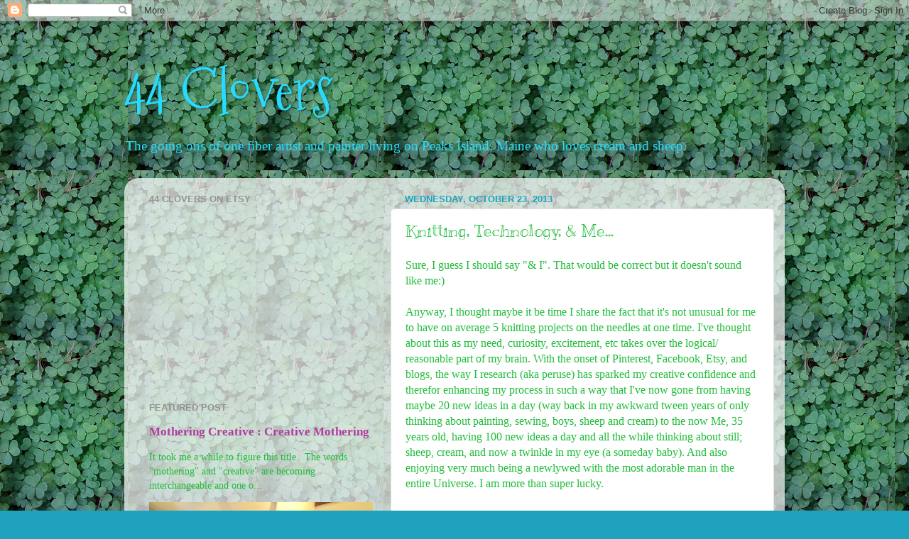

--- FILE ---
content_type: text/html; charset=UTF-8
request_url: https://44clovers.blogspot.com/2013/10/knitting-technology-me.html
body_size: 17569
content:
<!DOCTYPE html>
<html class='v2' dir='ltr' lang='en'>
<head>
<link href='https://www.blogger.com/static/v1/widgets/335934321-css_bundle_v2.css' rel='stylesheet' type='text/css'/>
<meta content='width=1100' name='viewport'/>
<meta content='text/html; charset=UTF-8' http-equiv='Content-Type'/>
<meta content='blogger' name='generator'/>
<link href='https://44clovers.blogspot.com/favicon.ico' rel='icon' type='image/x-icon'/>
<link href='http://44clovers.blogspot.com/2013/10/knitting-technology-me.html' rel='canonical'/>
<link rel="alternate" type="application/atom+xml" title="44 Clovers - Atom" href="https://44clovers.blogspot.com/feeds/posts/default" />
<link rel="alternate" type="application/rss+xml" title="44 Clovers - RSS" href="https://44clovers.blogspot.com/feeds/posts/default?alt=rss" />
<link rel="service.post" type="application/atom+xml" title="44 Clovers - Atom" href="https://www.blogger.com/feeds/1142907709154772138/posts/default" />

<link rel="alternate" type="application/atom+xml" title="44 Clovers - Atom" href="https://44clovers.blogspot.com/feeds/6411643751272985076/comments/default" />
<!--Can't find substitution for tag [blog.ieCssRetrofitLinks]-->
<link href='https://blogger.googleusercontent.com/img/b/R29vZ2xl/AVvXsEg45TMDEi3wT1LgBbzqurflWg4B6f5Qnku-f9YergIZLF1_my3kx0oz92adz60QR5h4tDq8xjtRbmxHZZpNMf1JXGiT6dPGbUKjecMB6DS7tCS77h6wzwajtvhoHCp4-3A955Ndch34Bg4/s320/blogger-image--1160433670.jpg' rel='image_src'/>
<meta content='http://44clovers.blogspot.com/2013/10/knitting-technology-me.html' property='og:url'/>
<meta content='Knitting, Technology, &amp;amp; Me...' property='og:title'/>
<meta content='Sure, I guess I should say &quot;&amp; I&quot;. That would be correct but it doesn&#39;t sound like me:)     Anyway, I thought maybe it be time I share the fa...' property='og:description'/>
<meta content='https://blogger.googleusercontent.com/img/b/R29vZ2xl/AVvXsEg45TMDEi3wT1LgBbzqurflWg4B6f5Qnku-f9YergIZLF1_my3kx0oz92adz60QR5h4tDq8xjtRbmxHZZpNMf1JXGiT6dPGbUKjecMB6DS7tCS77h6wzwajtvhoHCp4-3A955Ndch34Bg4/w1200-h630-p-k-no-nu/blogger-image--1160433670.jpg' property='og:image'/>
<title>44 Clovers: Knitting, Technology, &amp; Me...</title>
<style type='text/css'>@font-face{font-family:'Kranky';font-style:normal;font-weight:400;font-display:swap;src:url(//fonts.gstatic.com/s/kranky/v29/hESw6XVgJzlPsFn8oR2FRIzX_g.woff2)format('woff2');unicode-range:U+0000-00FF,U+0131,U+0152-0153,U+02BB-02BC,U+02C6,U+02DA,U+02DC,U+0304,U+0308,U+0329,U+2000-206F,U+20AC,U+2122,U+2191,U+2193,U+2212,U+2215,U+FEFF,U+FFFD;}@font-face{font-family:'Mountains of Christmas';font-style:normal;font-weight:400;font-display:swap;src:url(//fonts.gstatic.com/s/mountainsofchristmas/v24/3y9w6a4zcCnn5X0FDyrKi2ZRUBIy8uxoUo7eDNGsMdFqNpY.woff2)format('woff2');unicode-range:U+0000-00FF,U+0131,U+0152-0153,U+02BB-02BC,U+02C6,U+02DA,U+02DC,U+0304,U+0308,U+0329,U+2000-206F,U+20AC,U+2122,U+2191,U+2193,U+2212,U+2215,U+FEFF,U+FFFD;}</style>
<style id='page-skin-1' type='text/css'><!--
/*-----------------------------------------------
Blogger Template Style
Name:     Picture Window
Designer: Blogger
URL:      www.blogger.com
----------------------------------------------- */
/* Content
----------------------------------------------- */
body {
font: normal normal 16px Georgia, Utopia, 'Palatino Linotype', Palatino, serif;
color: #1fbd3a;
background: #1fa2bd url(//2.bp.blogspot.com/-fhx9Inau3Ok/TtLEXbccE0I/AAAAAAAAAG8/FxHAJmkSsZQ/s0/clovers.jpg) repeat scroll top left;
}
html body .region-inner {
min-width: 0;
max-width: 100%;
width: auto;
}
.content-outer {
font-size: 90%;
}
a:link {
text-decoration:none;
color: #b23b9e;
}
a:visited {
text-decoration:none;
color: #d072c0;
}
a:hover {
text-decoration:underline;
color: #ff43ef;
}
.content-outer {
background: transparent none repeat scroll top left;
-moz-border-radius: 0;
-webkit-border-radius: 0;
-goog-ms-border-radius: 0;
border-radius: 0;
-moz-box-shadow: 0 0 0 rgba(0, 0, 0, .15);
-webkit-box-shadow: 0 0 0 rgba(0, 0, 0, .15);
-goog-ms-box-shadow: 0 0 0 rgba(0, 0, 0, .15);
box-shadow: 0 0 0 rgba(0, 0, 0, .15);
margin: 20px auto;
}
.content-inner {
padding: 0;
}
/* Header
----------------------------------------------- */
.header-outer {
background: transparent none repeat-x scroll top left;
_background-image: none;
color: #29daff;
-moz-border-radius: 0;
-webkit-border-radius: 0;
-goog-ms-border-radius: 0;
border-radius: 0;
}
.Header img, .Header #header-inner {
-moz-border-radius: 0;
-webkit-border-radius: 0;
-goog-ms-border-radius: 0;
border-radius: 0;
}
.header-inner .Header .titlewrapper,
.header-inner .Header .descriptionwrapper {
padding-left: 0;
padding-right: 0;
}
.Header h1 {
font: normal normal 80px Mountains of Christmas;
text-shadow: 1px 1px 3px rgba(0, 0, 0, 0.3);
}
.Header h1 a {
color: #29daff;
}
.Header .description {
font-size: 130%;
}
/* Tabs
----------------------------------------------- */
.tabs-inner {
margin: .5em 20px 0;
padding: 0;
}
.tabs-inner .section {
margin: 0;
}
.tabs-inner .widget ul {
padding: 0;
background: transparent none repeat scroll bottom;
-moz-border-radius: 0;
-webkit-border-radius: 0;
-goog-ms-border-radius: 0;
border-radius: 0;
}
.tabs-inner .widget li {
border: none;
}
.tabs-inner .widget li a {
display: inline-block;
padding: .5em 1em;
margin-right: .25em;
color: #ffffff;
font: normal normal 15px Impact, sans-serif;
-moz-border-radius: 10px 10px 0 0;
-webkit-border-top-left-radius: 10px;
-webkit-border-top-right-radius: 10px;
-goog-ms-border-radius: 10px 10px 0 0;
border-radius: 10px 10px 0 0;
background: transparent url(https://resources.blogblog.com/blogblog/data/1kt/transparent/black50.png) repeat scroll top left;
border-right: 1px solid transparent;
}
.tabs-inner .widget li:first-child a {
padding-left: 1.25em;
-moz-border-radius-topleft: 10px;
-moz-border-radius-bottomleft: 0;
-webkit-border-top-left-radius: 10px;
-webkit-border-bottom-left-radius: 0;
-goog-ms-border-top-left-radius: 10px;
-goog-ms-border-bottom-left-radius: 0;
border-top-left-radius: 10px;
border-bottom-left-radius: 0;
}
.tabs-inner .widget li.selected a,
.tabs-inner .widget li a:hover {
position: relative;
z-index: 1;
background: transparent url(https://resources.blogblog.com/blogblog/data/1kt/transparent/white80.png) repeat scroll bottom;
color: #336699;
-moz-box-shadow: 0 0 3px rgba(0, 0, 0, .15);
-webkit-box-shadow: 0 0 3px rgba(0, 0, 0, .15);
-goog-ms-box-shadow: 0 0 3px rgba(0, 0, 0, .15);
box-shadow: 0 0 3px rgba(0, 0, 0, .15);
}
/* Headings
----------------------------------------------- */
h2 {
font: bold normal 13px Arial, Tahoma, Helvetica, FreeSans, sans-serif;
text-transform: uppercase;
color: #929292;
margin: .5em 0;
}
/* Main
----------------------------------------------- */
.main-outer {
background: transparent url(https://resources.blogblog.com/blogblog/data/1kt/transparent/white80.png) repeat scroll top left;
-moz-border-radius: 20px 20px 0 0;
-webkit-border-top-left-radius: 20px;
-webkit-border-top-right-radius: 20px;
-webkit-border-bottom-left-radius: 0;
-webkit-border-bottom-right-radius: 0;
-goog-ms-border-radius: 20px 20px 0 0;
border-radius: 20px 20px 0 0;
-moz-box-shadow: 0 1px 3px rgba(0, 0, 0, .15);
-webkit-box-shadow: 0 1px 3px rgba(0, 0, 0, .15);
-goog-ms-box-shadow: 0 1px 3px rgba(0, 0, 0, .15);
box-shadow: 0 1px 3px rgba(0, 0, 0, .15);
}
.main-inner {
padding: 15px 20px 20px;
}
.main-inner .column-center-inner {
padding: 0 0;
}
.main-inner .column-left-inner {
padding-left: 0;
}
.main-inner .column-right-inner {
padding-right: 0;
}
/* Posts
----------------------------------------------- */
h3.post-title {
margin: 0;
font: normal normal 24px Kranky;
}
.comments h4 {
margin: 1em 0 0;
font: normal normal 24px Kranky;
}
.date-header span {
color: #1fa2bd;
}
.post-outer {
background-color: #ffffff;
border: solid 1px #e1e1e1;
-moz-border-radius: 5px;
-webkit-border-radius: 5px;
border-radius: 5px;
-goog-ms-border-radius: 5px;
padding: 15px 20px;
margin: 0 -20px 20px;
}
.post-body {
line-height: 1.4;
font-size: 110%;
position: relative;
}
.post-header {
margin: 0 0 1.5em;
color: #a1a1a1;
line-height: 1.6;
}
.post-footer {
margin: .5em 0 0;
color: #a1a1a1;
line-height: 1.6;
}
#blog-pager {
font-size: 140%
}
#comments .comment-author {
padding-top: 1.5em;
border-top: dashed 1px #ccc;
border-top: dashed 1px rgba(128, 128, 128, .5);
background-position: 0 1.5em;
}
#comments .comment-author:first-child {
padding-top: 0;
border-top: none;
}
.avatar-image-container {
margin: .2em 0 0;
}
/* Comments
----------------------------------------------- */
.comments .comments-content .icon.blog-author {
background-repeat: no-repeat;
background-image: url([data-uri]);
}
.comments .comments-content .loadmore a {
border-top: 1px solid #ff43ef;
border-bottom: 1px solid #ff43ef;
}
.comments .continue {
border-top: 2px solid #ff43ef;
}
/* Widgets
----------------------------------------------- */
.widget ul, .widget #ArchiveList ul.flat {
padding: 0;
list-style: none;
}
.widget ul li, .widget #ArchiveList ul.flat li {
border-top: dashed 1px #ccc;
border-top: dashed 1px rgba(128, 128, 128, .5);
}
.widget ul li:first-child, .widget #ArchiveList ul.flat li:first-child {
border-top: none;
}
.widget .post-body ul {
list-style: disc;
}
.widget .post-body ul li {
border: none;
}
/* Footer
----------------------------------------------- */
.footer-outer {
color:#d0d0d0;
background: transparent url(https://resources.blogblog.com/blogblog/data/1kt/transparent/black50.png) repeat scroll top left;
-moz-border-radius: 0 0 20px 20px;
-webkit-border-top-left-radius: 0;
-webkit-border-top-right-radius: 0;
-webkit-border-bottom-left-radius: 20px;
-webkit-border-bottom-right-radius: 20px;
-goog-ms-border-radius: 0 0 20px 20px;
border-radius: 0 0 20px 20px;
-moz-box-shadow: 0 1px 3px rgba(0, 0, 0, .15);
-webkit-box-shadow: 0 1px 3px rgba(0, 0, 0, .15);
-goog-ms-box-shadow: 0 1px 3px rgba(0, 0, 0, .15);
box-shadow: 0 1px 3px rgba(0, 0, 0, .15);
}
.footer-inner {
padding: 10px 20px 20px;
}
.footer-outer a {
color: #efa2ea;
}
.footer-outer a:visited {
color: #ef82d5;
}
.footer-outer a:hover {
color: #ff43ef;
}
.footer-outer .widget h2 {
color: #b0b0b0;
}
/* Mobile
----------------------------------------------- */
html body.mobile {
height: auto;
}
html body.mobile {
min-height: 480px;
background-size: 100% auto;
}
.mobile .body-fauxcolumn-outer {
background: transparent none repeat scroll top left;
}
html .mobile .mobile-date-outer, html .mobile .blog-pager {
border-bottom: none;
background: transparent url(https://resources.blogblog.com/blogblog/data/1kt/transparent/white80.png) repeat scroll top left;
margin-bottom: 10px;
}
.mobile .date-outer {
background: transparent url(https://resources.blogblog.com/blogblog/data/1kt/transparent/white80.png) repeat scroll top left;
}
.mobile .header-outer, .mobile .main-outer,
.mobile .post-outer, .mobile .footer-outer {
-moz-border-radius: 0;
-webkit-border-radius: 0;
-goog-ms-border-radius: 0;
border-radius: 0;
}
.mobile .content-outer,
.mobile .main-outer,
.mobile .post-outer {
background: inherit;
border: none;
}
.mobile .content-outer {
font-size: 100%;
}
.mobile-link-button {
background-color: #b23b9e;
}
.mobile-link-button a:link, .mobile-link-button a:visited {
color: #ffffff;
}
.mobile-index-contents {
color: #1fbd3a;
}
.mobile .tabs-inner .PageList .widget-content {
background: transparent url(https://resources.blogblog.com/blogblog/data/1kt/transparent/white80.png) repeat scroll bottom;
color: #336699;
}
.mobile .tabs-inner .PageList .widget-content .pagelist-arrow {
border-left: 1px solid transparent;
}

--></style>
<style id='template-skin-1' type='text/css'><!--
body {
min-width: 930px;
}
.content-outer, .content-fauxcolumn-outer, .region-inner {
min-width: 930px;
max-width: 930px;
_width: 930px;
}
.main-inner .columns {
padding-left: 360px;
padding-right: 0px;
}
.main-inner .fauxcolumn-center-outer {
left: 360px;
right: 0px;
/* IE6 does not respect left and right together */
_width: expression(this.parentNode.offsetWidth -
parseInt("360px") -
parseInt("0px") + 'px');
}
.main-inner .fauxcolumn-left-outer {
width: 360px;
}
.main-inner .fauxcolumn-right-outer {
width: 0px;
}
.main-inner .column-left-outer {
width: 360px;
right: 100%;
margin-left: -360px;
}
.main-inner .column-right-outer {
width: 0px;
margin-right: -0px;
}
#layout {
min-width: 0;
}
#layout .content-outer {
min-width: 0;
width: 800px;
}
#layout .region-inner {
min-width: 0;
width: auto;
}
body#layout div.add_widget {
padding: 8px;
}
body#layout div.add_widget a {
margin-left: 32px;
}
--></style>
<style>
    body {background-image:url(\/\/2.bp.blogspot.com\/-fhx9Inau3Ok\/TtLEXbccE0I\/AAAAAAAAAG8\/FxHAJmkSsZQ\/s0\/clovers.jpg);}
    
@media (max-width: 200px) { body {background-image:url(\/\/2.bp.blogspot.com\/-fhx9Inau3Ok\/TtLEXbccE0I\/AAAAAAAAAG8\/FxHAJmkSsZQ\/w200\/clovers.jpg);}}
@media (max-width: 400px) and (min-width: 201px) { body {background-image:url(\/\/2.bp.blogspot.com\/-fhx9Inau3Ok\/TtLEXbccE0I\/AAAAAAAAAG8\/FxHAJmkSsZQ\/w400\/clovers.jpg);}}
@media (max-width: 800px) and (min-width: 401px) { body {background-image:url(\/\/2.bp.blogspot.com\/-fhx9Inau3Ok\/TtLEXbccE0I\/AAAAAAAAAG8\/FxHAJmkSsZQ\/w800\/clovers.jpg);}}
@media (max-width: 1200px) and (min-width: 801px) { body {background-image:url(\/\/2.bp.blogspot.com\/-fhx9Inau3Ok\/TtLEXbccE0I\/AAAAAAAAAG8\/FxHAJmkSsZQ\/w1200\/clovers.jpg);}}
/* Last tag covers anything over one higher than the previous max-size cap. */
@media (min-width: 1201px) { body {background-image:url(\/\/2.bp.blogspot.com\/-fhx9Inau3Ok\/TtLEXbccE0I\/AAAAAAAAAG8\/FxHAJmkSsZQ\/w1600\/clovers.jpg);}}
  </style>
<link href='https://www.blogger.com/dyn-css/authorization.css?targetBlogID=1142907709154772138&amp;zx=c4bcba11-3aca-483e-a529-c129cdea0303' media='none' onload='if(media!=&#39;all&#39;)media=&#39;all&#39;' rel='stylesheet'/><noscript><link href='https://www.blogger.com/dyn-css/authorization.css?targetBlogID=1142907709154772138&amp;zx=c4bcba11-3aca-483e-a529-c129cdea0303' rel='stylesheet'/></noscript>
<meta name='google-adsense-platform-account' content='ca-host-pub-1556223355139109'/>
<meta name='google-adsense-platform-domain' content='blogspot.com'/>

</head>
<body class='loading variant-open'>
<div class='navbar section' id='navbar' name='Navbar'><div class='widget Navbar' data-version='1' id='Navbar1'><script type="text/javascript">
    function setAttributeOnload(object, attribute, val) {
      if(window.addEventListener) {
        window.addEventListener('load',
          function(){ object[attribute] = val; }, false);
      } else {
        window.attachEvent('onload', function(){ object[attribute] = val; });
      }
    }
  </script>
<div id="navbar-iframe-container"></div>
<script type="text/javascript" src="https://apis.google.com/js/platform.js"></script>
<script type="text/javascript">
      gapi.load("gapi.iframes:gapi.iframes.style.bubble", function() {
        if (gapi.iframes && gapi.iframes.getContext) {
          gapi.iframes.getContext().openChild({
              url: 'https://www.blogger.com/navbar/1142907709154772138?po\x3d6411643751272985076\x26origin\x3dhttps://44clovers.blogspot.com',
              where: document.getElementById("navbar-iframe-container"),
              id: "navbar-iframe"
          });
        }
      });
    </script><script type="text/javascript">
(function() {
var script = document.createElement('script');
script.type = 'text/javascript';
script.src = '//pagead2.googlesyndication.com/pagead/js/google_top_exp.js';
var head = document.getElementsByTagName('head')[0];
if (head) {
head.appendChild(script);
}})();
</script>
</div></div>
<div class='body-fauxcolumns'>
<div class='fauxcolumn-outer body-fauxcolumn-outer'>
<div class='cap-top'>
<div class='cap-left'></div>
<div class='cap-right'></div>
</div>
<div class='fauxborder-left'>
<div class='fauxborder-right'></div>
<div class='fauxcolumn-inner'>
</div>
</div>
<div class='cap-bottom'>
<div class='cap-left'></div>
<div class='cap-right'></div>
</div>
</div>
</div>
<div class='content'>
<div class='content-fauxcolumns'>
<div class='fauxcolumn-outer content-fauxcolumn-outer'>
<div class='cap-top'>
<div class='cap-left'></div>
<div class='cap-right'></div>
</div>
<div class='fauxborder-left'>
<div class='fauxborder-right'></div>
<div class='fauxcolumn-inner'>
</div>
</div>
<div class='cap-bottom'>
<div class='cap-left'></div>
<div class='cap-right'></div>
</div>
</div>
</div>
<div class='content-outer'>
<div class='content-cap-top cap-top'>
<div class='cap-left'></div>
<div class='cap-right'></div>
</div>
<div class='fauxborder-left content-fauxborder-left'>
<div class='fauxborder-right content-fauxborder-right'></div>
<div class='content-inner'>
<header>
<div class='header-outer'>
<div class='header-cap-top cap-top'>
<div class='cap-left'></div>
<div class='cap-right'></div>
</div>
<div class='fauxborder-left header-fauxborder-left'>
<div class='fauxborder-right header-fauxborder-right'></div>
<div class='region-inner header-inner'>
<div class='header section' id='header' name='Header'><div class='widget Header' data-version='1' id='Header1'>
<div id='header-inner'>
<div class='titlewrapper'>
<h1 class='title'>
<a href='https://44clovers.blogspot.com/'>
44 Clovers
</a>
</h1>
</div>
<div class='descriptionwrapper'>
<p class='description'><span>The going ons of one fiber artist and painter living on Peaks Island, Maine who loves cream and sheep. </span></p>
</div>
</div>
</div></div>
</div>
</div>
<div class='header-cap-bottom cap-bottom'>
<div class='cap-left'></div>
<div class='cap-right'></div>
</div>
</div>
</header>
<div class='tabs-outer'>
<div class='tabs-cap-top cap-top'>
<div class='cap-left'></div>
<div class='cap-right'></div>
</div>
<div class='fauxborder-left tabs-fauxborder-left'>
<div class='fauxborder-right tabs-fauxborder-right'></div>
<div class='region-inner tabs-inner'>
<div class='tabs no-items section' id='crosscol' name='Cross-Column'></div>
<div class='tabs no-items section' id='crosscol-overflow' name='Cross-Column 2'></div>
</div>
</div>
<div class='tabs-cap-bottom cap-bottom'>
<div class='cap-left'></div>
<div class='cap-right'></div>
</div>
</div>
<div class='main-outer'>
<div class='main-cap-top cap-top'>
<div class='cap-left'></div>
<div class='cap-right'></div>
</div>
<div class='fauxborder-left main-fauxborder-left'>
<div class='fauxborder-right main-fauxborder-right'></div>
<div class='region-inner main-inner'>
<div class='columns fauxcolumns'>
<div class='fauxcolumn-outer fauxcolumn-center-outer'>
<div class='cap-top'>
<div class='cap-left'></div>
<div class='cap-right'></div>
</div>
<div class='fauxborder-left'>
<div class='fauxborder-right'></div>
<div class='fauxcolumn-inner'>
</div>
</div>
<div class='cap-bottom'>
<div class='cap-left'></div>
<div class='cap-right'></div>
</div>
</div>
<div class='fauxcolumn-outer fauxcolumn-left-outer'>
<div class='cap-top'>
<div class='cap-left'></div>
<div class='cap-right'></div>
</div>
<div class='fauxborder-left'>
<div class='fauxborder-right'></div>
<div class='fauxcolumn-inner'>
</div>
</div>
<div class='cap-bottom'>
<div class='cap-left'></div>
<div class='cap-right'></div>
</div>
</div>
<div class='fauxcolumn-outer fauxcolumn-right-outer'>
<div class='cap-top'>
<div class='cap-left'></div>
<div class='cap-right'></div>
</div>
<div class='fauxborder-left'>
<div class='fauxborder-right'></div>
<div class='fauxcolumn-inner'>
</div>
</div>
<div class='cap-bottom'>
<div class='cap-left'></div>
<div class='cap-right'></div>
</div>
</div>
<!-- corrects IE6 width calculation -->
<div class='columns-inner'>
<div class='column-center-outer'>
<div class='column-center-inner'>
<div class='main section' id='main' name='Main'><div class='widget Blog' data-version='1' id='Blog1'>
<div class='blog-posts hfeed'>

          <div class="date-outer">
        
<h2 class='date-header'><span>Wednesday, October 23, 2013</span></h2>

          <div class="date-posts">
        
<div class='post-outer'>
<div class='post hentry uncustomized-post-template' itemprop='blogPost' itemscope='itemscope' itemtype='http://schema.org/BlogPosting'>
<meta content='https://blogger.googleusercontent.com/img/b/R29vZ2xl/AVvXsEg45TMDEi3wT1LgBbzqurflWg4B6f5Qnku-f9YergIZLF1_my3kx0oz92adz60QR5h4tDq8xjtRbmxHZZpNMf1JXGiT6dPGbUKjecMB6DS7tCS77h6wzwajtvhoHCp4-3A955Ndch34Bg4/s320/blogger-image--1160433670.jpg' itemprop='image_url'/>
<meta content='1142907709154772138' itemprop='blogId'/>
<meta content='6411643751272985076' itemprop='postId'/>
<a name='6411643751272985076'></a>
<h3 class='post-title entry-title' itemprop='name'>
Knitting, Technology, &amp; Me...
</h3>
<div class='post-header'>
<div class='post-header-line-1'></div>
</div>
<div class='post-body entry-content' id='post-body-6411643751272985076' itemprop='description articleBody'>
Sure, I guess I should say "&amp; I". That would be correct but it doesn't sound like me:)<br>
<div>
<br></div>
<div>
Anyway, I thought maybe it be time I share the fact that it's not unusual for me to have on average 5 knitting projects on the needles at one time. I've thought about this as my need, curiosity, excitement, etc takes over the logical/ reasonable part of my brain. With the onset of Pinterest, Facebook, Etsy, and blogs, the way I research (aka peruse) has sparked my creative confidence and therefor enhancing my process in such a way that I've now gone from having maybe 20 new ideas in a day (way back in my awkward tween years of only thinking about painting, sewing, boys, sheep and cream) to the now Me, 35 years old, having 100 new ideas a day and all the while thinking about still; sheep, cream, and now a twinkle in my eye (a someday baby). And also enjoying very much being a newlywed with the most adorable man in the entire Universe. I am more than super lucky.<br>
<br>
I love seeing what others make as it sparks a lot of confidence as I mentioned above to help me think outside of "my" box. Though I'm inspired often by others, it's usually for the texture, color, or whimsy. But not the whole package. Having trained in the visual arts, I learned early the importance of originality. I do enjoy using patterns in knitting for my own personal use because I want to wear them or gift someone with an item. And sometimes I want to push myself to learn new techniques that I don't often use. Patterns and books and guides and websites and pictures are all great and they have a nice place in my work, but what I love more and thrive on is thinking things up from my insides. Normally it's how I get to sleep. Tonight however, with a little *too* much caffeine, a little *too* late in the day and a little *too* much sugar, and a husband snoring just a little *too* soon.... I'm here pecking this out. It was what I was thinking about anyway as I tried my foods a-z trick to get me to sleep. The thing is I got to M and when I get that far I know I'm not going to go to sleep anytime soon. It's usually J when I don't remember in the morning. <br>
<br>
So back to all these 100's of ideas.<br>
<br>
This is what I think about on a daily basis;<br>
<br>
embroidery- maps, flora a-z, favorite lyrics.<br>
<br>
watercolor- flora, still life, nature, my two hens, nature studies- particularly the mushrooms I've been OBSESSED with collecting.<br>
<br>
oils- landscapes of Maine and Ireland, still lifes, studies, color studies, my almost finished painting studio. <br>
<br>
nuno felting- all the silk scarves I've foraged in thrift shops, landscapes, pillow, cowls, head bands, classes, stitchings, curtains...<br>
<br>
dyeing- I have a grocery bag full and stuffed with smaller bags of dehydrated mushrooms waiting to get dyed up. I have sachets of kool-aid waiting to bond with the beautiful naked rovings I just purchased at <a href="http://www.portfiber.squarespace.com/" target="_blank">Portfiber</a>, the several leftover dye baths on my porch waiting for a 4th go around. And then there's the deep orange and rich brown that my heart is begging me to figure out. It's like my soul is craving this rich burnt orange. My eyes are thirsty for it. Or maybe I was once a maple tree in a past life. And more classes.<br>
<br>
spinning- the plant dyed green cashmere, the plant dyed soy silk rovings, the creamy cinnamon icelandic fleece, the white finn fleece, the irish texel fleece, the sheltland fleece, the...OMG do I have eneough WOOL!?!?!<br>
<br>
And then there is the knitting... Oh dear lord the knitting that has yet to be knitted!!!! When I get to this place I have to take a deep breath and rock myself to slow it all down.<br>
<br>
I've gone through many guilty feelings, starting when I was younger feeling like if I started a second project when the first is still unfinished, I'd be neglecting the first. When I learned to spin then dye &amp; then forage local flora, discovering beautiful local yarn shops, meeting local people who also made beautiful threads.... well, I gave up the guilt game, cast on a new project at the slightest whim. And like there was no tomorrow. &nbsp;What a relief it's been to see some one knitting a delightful pattern &amp; being so moved &amp; inspired by the colors, shaping, texture, I'd go right out, get what I needed or dig through my stash to get 'er started. I realized with more of a liberating delight &amp; less of a debilitating guilt that it felt exhilarating to have 5-6 projects going. Little thoughts of ADD did pop into my mind but I've since pushed them away with a reminder, usually saying out loud, I'll finish it! You'll see! It is a good way to live.&nbsp;</div>
<div>
<br></div>
<div>
So, with that said, what I've been working on of late.&nbsp;</div>
<div>
<br>
The rainbow mitts. So far have not found a proper name for them. And this, none of these are the best pictures. But here, the rainbow started from curly locks that I dyed while still working at Portfiber using acid dyes. After dyeing them up for the shop, I then couldn't help myself and bought about 9 ounces worth. I used the carder there and created a rainbow batt. I then spun the batt into a continuous rainbow repeat yarn. As I had just finished&nbsp;<a href="http://www.ravelry.com/patterns/library/picot-picot-cowl" target="_blank">Bristol Ivy's Picot! Picot! Cowl</a>&nbsp;I still had picots and eyelets on the brain and thought I'd incorporate a little of it into these mittens. Soon to be in&nbsp;<a href="http://www.etsy.com/shop/44clovers" target="_blank">my etsy shop</a>, these are large, toasty playful mittens. Seeing two men try them on this weekend right as I finished them, not only did they fit them well, but they had a certain delightful look in their eye as the rainbow-ness filled their soul. It was quite enduring actually. Especially because the mittens have a sort of frill on the cuff. Will be in the shop by the end of the week:)<br>
<br></div>
<div>
<br></div>
<div>
<div class="separator" style="clear: both;">
&nbsp; &nbsp; &nbsp; &nbsp; &nbsp; &nbsp; &nbsp; &nbsp; &nbsp; &nbsp; &nbsp; &nbsp; &nbsp; &nbsp; &nbsp; &nbsp; &nbsp;&nbsp;<a href="https://blogger.googleusercontent.com/img/b/R29vZ2xl/AVvXsEg45TMDEi3wT1LgBbzqurflWg4B6f5Qnku-f9YergIZLF1_my3kx0oz92adz60QR5h4tDq8xjtRbmxHZZpNMf1JXGiT6dPGbUKjecMB6DS7tCS77h6wzwajtvhoHCp4-3A955Ndch34Bg4/s640/blogger-image--1160433670.jpg" imageanchor="1" style="margin-left: 1em; margin-right: 1em;"><img border="0" height="240" src="https://blogger.googleusercontent.com/img/b/R29vZ2xl/AVvXsEg45TMDEi3wT1LgBbzqurflWg4B6f5Qnku-f9YergIZLF1_my3kx0oz92adz60QR5h4tDq8xjtRbmxHZZpNMf1JXGiT6dPGbUKjecMB6DS7tCS77h6wzwajtvhoHCp4-3A955Ndch34Bg4/s320/blogger-image--1160433670.jpg" width="320"></a></div>
<div class="separator" style="clear: both;">
<br></div>
<div class="separator" style="clear: both;">
My Bill mittens, I call them because both this Climbing Vine pattern and yarn came from <a href="http://www.hopespinnery.com/" target="_blank">Hope Spinnery</a>. For the past 4 years I've had the lovely and peaceful pleasure of teaching with Bill Huntington at the&nbsp;<a href="http://newenglandfiberartsretreat.wordpress.com/" target="_blank">New England Fiber Arts Retreat</a>&nbsp;in Washington, Maine. You can read more about that in another post&nbsp;<a href="http://44clovers.blogspot.com/2013/08/friends-in-fiber.html" target="_blank">here</a>. Knitting this pattern was such a joy and crunched my brain in just the right spots as I haven't followed a pattern like this before. I'm in love the two color rib, the color change of the yarn and elegant design of the vine, thumb and how the top comes together. They are mine for keeps.&nbsp;&nbsp;</div>
<div class="separator" style="clear: both;">
<br></div>
<div class="separator" style="clear: both;">
</div>
<div class="separator" style="clear: both;">
&nbsp; &nbsp; &nbsp; &nbsp; &nbsp; &nbsp; &nbsp; &nbsp; &nbsp; &nbsp; &nbsp; &nbsp; &nbsp; &nbsp; &nbsp; &nbsp; &nbsp; &nbsp; &nbsp; &nbsp; &nbsp; &nbsp; &nbsp;&nbsp;<a href="https://blogger.googleusercontent.com/img/b/R29vZ2xl/AVvXsEif0PiRbheL7bKZQxYv-uobUDjkE8oZcKGj3uJyM7Pp8X6IBy_nP-9W2D0JpPS0_foxYvuswxY0ssYjcq33s9QHAcjVVeVM8b0-jdIBTHO_8S7TBvSaipYMiLbrnHl28U8C8Az1KxAvoP8/s640/blogger-image--1645718226.jpg" imageanchor="1" style="margin-left: 1em; margin-right: 1em;"><img border="0" height="320" src="https://blogger.googleusercontent.com/img/b/R29vZ2xl/AVvXsEif0PiRbheL7bKZQxYv-uobUDjkE8oZcKGj3uJyM7Pp8X6IBy_nP-9W2D0JpPS0_foxYvuswxY0ssYjcq33s9QHAcjVVeVM8b0-jdIBTHO_8S7TBvSaipYMiLbrnHl28U8C8Az1KxAvoP8/s320/blogger-image--1645718226.jpg" width="241"></a></div>
<div class="separator" style="clear: both;">
Last week I cracked open my sock book to knit the Uptown Boat Socks. Using nature spun Lemon that I purchased for sale over a year ago in NYC at Knit City. It was on sale and I bought a ton of it. I love using this yarn too as its soft, sturdy and bouncy! And I've made a commitment to myself to start knitting all my own socks as socks from Target do not last one day. Very boring story of a tow making a premature appearance. This pattern is a simple twisted cable leaving an elegant honeycomb effect. I'm enjoying the slow procress and the "i need to concentrate just enough but not so much where I will bite your arm off it you make a noise while I'm knitting (like the fist pattern I knit from this book that included trelisis and traveling stitches and I was so damned determined to do something really hard because it was actually really satisfying. You can see those&nbsp;<a href="http://www.ravelry.com/projects/44clovers/austrian-socks" target="_blank">here</a>.</div>
<div class="separator" style="clear: both;">
<br></div>
<div class="separator" style="clear: both;">
</div>
<div class="separator" style="clear: both;">
&nbsp; &nbsp; &nbsp; &nbsp; &nbsp; &nbsp; &nbsp; &nbsp; &nbsp; &nbsp; &nbsp; &nbsp; &nbsp; &nbsp; &nbsp; &nbsp; &nbsp; &nbsp; &nbsp; <a href="https://blogger.googleusercontent.com/img/b/R29vZ2xl/AVvXsEjB8nY1cYAh-uGENIbXgnMDsMpyW_QTb1j0CFWKXYqU3C93xRbDmcfuYZX5scopy5rgCEbw5uujZwqWRTLLMuuOa56ulxnroALHUNiVfvOaMvdUhdrQ13hO6En_XvhrA-3muT__rqXgbGc/s640/blogger-image-1434604204.jpg" imageanchor="1" style="margin-left: 1em; margin-right: 1em;"><img border="0" height="291" src="https://blogger.googleusercontent.com/img/b/R29vZ2xl/AVvXsEjB8nY1cYAh-uGENIbXgnMDsMpyW_QTb1j0CFWKXYqU3C93xRbDmcfuYZX5scopy5rgCEbw5uujZwqWRTLLMuuOa56ulxnroALHUNiVfvOaMvdUhdrQ13hO6En_XvhrA-3muT__rqXgbGc/s320/blogger-image-1434604204.jpg" width="320"></a></div>
<div class="separator" style="clear: both;">
I will insert a better and finished picture of the Picot! Picot! Cowl shortly. For now, Elsa is enjoying it.&nbsp;</div>
<br>
<div class="separator" style="clear: both; text-align: center;">
<a href="https://blogger.googleusercontent.com/img/b/R29vZ2xl/AVvXsEiM5Vv1d5nKxZQ0pBzww5UcvTW1WdL0Ns5eOfVpzhvpC_5VsVMNunSa0BlwosP5RcjQx8N2ioTu_1uTONFxkwyg0NH2QKUFvvcUT9Jb_e4hd5te_JjzEnX_m4LEsCkuIUXtdbDnIAO38Wo/s1600/IMG_0275.jpg" imageanchor="1" style="margin-left: 1em; margin-right: 1em;"><img border="0" height="240" src="https://blogger.googleusercontent.com/img/b/R29vZ2xl/AVvXsEiM5Vv1d5nKxZQ0pBzww5UcvTW1WdL0Ns5eOfVpzhvpC_5VsVMNunSa0BlwosP5RcjQx8N2ioTu_1uTONFxkwyg0NH2QKUFvvcUT9Jb_e4hd5te_JjzEnX_m4LEsCkuIUXtdbDnIAO38Wo/s320/IMG_0275.jpg" width="320"></a></div><div class="separator" style="clear: both; text-align: center;"><br></div><div class="separator" style="clear: both; text-align: center;"><div class="separator" style="clear: both;"><a href="https://blogger.googleusercontent.com/img/b/R29vZ2xl/AVvXsEgnOevVgK5t2NXk8JxjPFlZQcqjb2j0FkIxBvFnX3G66KLxvnxmyy-6mw3iaxQMHf-7baK8KHuNZ0fABj85BxCp5iCJuRHk1zRvH1UM0ty_Sl379eFq_WO8nSocLqZxvx2VrcFnsf8LHsE/s640/blogger-image--930364800.jpg" imageanchor="1" style="margin-left: 1em; margin-right: 1em;"><img border="0" src="https://blogger.googleusercontent.com/img/b/R29vZ2xl/AVvXsEgnOevVgK5t2NXk8JxjPFlZQcqjb2j0FkIxBvFnX3G66KLxvnxmyy-6mw3iaxQMHf-7baK8KHuNZ0fABj85BxCp5iCJuRHk1zRvH1UM0ty_Sl379eFq_WO8nSocLqZxvx2VrcFnsf8LHsE/s640/blogger-image--930364800.jpg"></a></div><br></div>
<div class="separator" style="clear: both; text-align: center;">
<br></div>
<div class="separator" style="clear: both; text-align: left;">
Here are the&nbsp;<a href="http://www.etsy.com/listing/166532608/maple-and-birch-fingerless-mitts?ref=shop_home_active" target="_blank">Maple and Birch</a>&nbsp;fingerless mitts. Finished now and in my shop waiting to warm someone's hand up! Hand spun camel and silk. Dyed with madder and fustic dyes. Spun on my masurka wheel.&nbsp;</div>
<br>
<div class="separator" style="clear: both; text-align: center;">
<a href="https://blogger.googleusercontent.com/img/b/R29vZ2xl/AVvXsEihgdn8JcXjkt0ozQd7YPze5nJhwiIq6vx-9Py400fEFp_oMLacCUS33F-Xh5SQq-B5yjr45BJpPLK0sXNGhC_o19CErwDkUZplctK8BI0SMgeRzJwATC95zoUde2yC0mKqToDpUhVbWkg/s1600/IMG_0282.jpg" imageanchor="1" style="margin-left: 1em; margin-right: 1em;"><img border="0" height="240" src="https://blogger.googleusercontent.com/img/b/R29vZ2xl/AVvXsEihgdn8JcXjkt0ozQd7YPze5nJhwiIq6vx-9Py400fEFp_oMLacCUS33F-Xh5SQq-B5yjr45BJpPLK0sXNGhC_o19CErwDkUZplctK8BI0SMgeRzJwATC95zoUde2yC0mKqToDpUhVbWkg/s320/IMG_0282.jpg" width="320"></a></div>
<div class="separator" style="clear: both; text-align: center;">
<br></div>
<div class="separator" style="clear: both; text-align: left;">
As I've said before, these are my favorite favorites! You can find them <a href="http://www.etsy.com/listing/166533738/squam-lake-fingerless-mitts?ref=listing-shop-header-0" target="_blank">here</a>. The Squam Lake fingerless hand spun maine raised pygora and garden grown indigo will be an ultra elegant gift for yourself or a sweet someone. They are pure luxury and class. Also with an extra long cuff.&nbsp;&nbsp;</div>
<br>
<div class="separator" style="clear: both; text-align: center;">
<a href="https://blogger.googleusercontent.com/img/b/R29vZ2xl/AVvXsEgebmJzmJ0YH-HkcYD-5MAV5cjf8FFY1Ihgt9TalMkYzS6XAyiKYkDjT05kdGy232Hu3bAFEUkAmeGz2x7bY09jjJre5riPJ8ir_HsN2-L4i3ybw8QbzzhaVMWzRmQhC-JBLNCdPHh-3IY/s1600/IMG_0283.jpg" imageanchor="1" style="margin-left: 1em; margin-right: 1em;"><img border="0" height="320" src="https://blogger.googleusercontent.com/img/b/R29vZ2xl/AVvXsEgebmJzmJ0YH-HkcYD-5MAV5cjf8FFY1Ihgt9TalMkYzS6XAyiKYkDjT05kdGy232Hu3bAFEUkAmeGz2x7bY09jjJre5riPJ8ir_HsN2-L4i3ybw8QbzzhaVMWzRmQhC-JBLNCdPHh-3IY/s320/IMG_0283.jpg" width="240"></a></div>
<div class="separator" style="clear: both; text-align: center;">
<span style="text-align: start;">If you feel moved, please share in the comments below what you've been working on. Feel free to include links to your raverly page, website, whatever.&nbsp;</span></div>
<div class="separator" style="clear: both; text-align: center;">
<span style="text-align: start;"><br></span></div>
<div class="separator" style="clear: both; text-align: center;">
<span style="text-align: start;">Damn.... I forgot sewing and weaving.&nbsp;</span></div>
<div class="separator" style="clear: both; text-align: center;">
<span style="text-align: start;"><br></span></div>
<div class="separator" style="clear: both; text-align: center;">
<span style="text-align: start;"><br></span></div>
<br>
<div class="separator" style="clear: both;">
<br></div>
<div class="separator" style="clear: both;">
<br></div>
<br>
<br></div>
<div style='clear: both;'></div>
</div>
<div class='post-footer'>
<div class='post-footer-line post-footer-line-1'>
<span class='post-author vcard'>
Posted by
<span class='fn' itemprop='author' itemscope='itemscope' itemtype='http://schema.org/Person'>
<meta content='https://www.blogger.com/profile/14002127964855420189' itemprop='url'/>
<a class='g-profile' href='https://www.blogger.com/profile/14002127964855420189' rel='author' title='author profile'>
<span itemprop='name'>Rachel</span>
</a>
</span>
</span>
<span class='post-timestamp'>
at
<meta content='http://44clovers.blogspot.com/2013/10/knitting-technology-me.html' itemprop='url'/>
<a class='timestamp-link' href='https://44clovers.blogspot.com/2013/10/knitting-technology-me.html' rel='bookmark' title='permanent link'><abbr class='published' itemprop='datePublished' title='2013-10-23T02:43:00-04:00'>2:43&#8239;AM</abbr></a>
</span>
<span class='post-comment-link'>
</span>
<span class='post-icons'>
<span class='item-action'>
<a href='https://www.blogger.com/email-post/1142907709154772138/6411643751272985076' title='Email Post'>
<img alt='' class='icon-action' height='13' src='https://resources.blogblog.com/img/icon18_email.gif' width='18'/>
</a>
</span>
<span class='item-control blog-admin pid-464517876'>
<a href='https://www.blogger.com/post-edit.g?blogID=1142907709154772138&postID=6411643751272985076&from=pencil' title='Edit Post'>
<img alt='' class='icon-action' height='18' src='https://resources.blogblog.com/img/icon18_edit_allbkg.gif' width='18'/>
</a>
</span>
</span>
<div class='post-share-buttons goog-inline-block'>
</div>
</div>
<div class='post-footer-line post-footer-line-2'>
<span class='post-labels'>
Labels:
<a href='https://44clovers.blogspot.com/search/label/cowl' rel='tag'>cowl</a>,
<a href='https://44clovers.blogspot.com/search/label/fiber%20arts' rel='tag'>fiber arts</a>,
<a href='https://44clovers.blogspot.com/search/label/handspun%20yarn' rel='tag'>handspun yarn</a>,
<a href='https://44clovers.blogspot.com/search/label/hope%20spinnery' rel='tag'>hope spinnery</a>,
<a href='https://44clovers.blogspot.com/search/label/knitting' rel='tag'>knitting</a>,
<a href='https://44clovers.blogspot.com/search/label/knitting%20too%20much' rel='tag'>knitting too much</a>,
<a href='https://44clovers.blogspot.com/search/label/maine%20fiber%20arts%20retreat' rel='tag'>maine fiber arts retreat</a>,
<a href='https://44clovers.blogspot.com/search/label/medomak' rel='tag'>medomak</a>,
<a href='https://44clovers.blogspot.com/search/label/natural%20dyed' rel='tag'>natural dyed</a>,
<a href='https://44clovers.blogspot.com/search/label/portfiber' rel='tag'>portfiber</a>,
<a href='https://44clovers.blogspot.com/search/label/pygora%20mitts' rel='tag'>pygora mitts</a>,
<a href='https://44clovers.blogspot.com/search/label/rainbow%20knitting' rel='tag'>rainbow knitting</a>
</span>
</div>
<div class='post-footer-line post-footer-line-3'>
<span class='post-location'>
</span>
</div>
</div>
</div>
<div class='comments' id='comments'>
<a name='comments'></a>
<h4>No comments:</h4>
<div id='Blog1_comments-block-wrapper'>
<dl class='avatar-comment-indent' id='comments-block'>
</dl>
</div>
<p class='comment-footer'>
<a href='https://www.blogger.com/comment/fullpage/post/1142907709154772138/6411643751272985076' onclick=''>Post a Comment</a>
</p>
</div>
</div>

        </div></div>
      
</div>
<div class='blog-pager' id='blog-pager'>
<span id='blog-pager-newer-link'>
<a class='blog-pager-newer-link' href='https://44clovers.blogspot.com/2013/10/just-good-bits.html' id='Blog1_blog-pager-newer-link' title='Newer Post'>Newer Post</a>
</span>
<span id='blog-pager-older-link'>
<a class='blog-pager-older-link' href='https://44clovers.blogspot.com/2013/10/these-late-september-happenings.html' id='Blog1_blog-pager-older-link' title='Older Post'>Older Post</a>
</span>
<a class='home-link' href='https://44clovers.blogspot.com/'>Home</a>
</div>
<div class='clear'></div>
<div class='post-feeds'>
<div class='feed-links'>
Subscribe to:
<a class='feed-link' href='https://44clovers.blogspot.com/feeds/6411643751272985076/comments/default' target='_blank' type='application/atom+xml'>Post Comments (Atom)</a>
</div>
</div>
</div></div>
</div>
</div>
<div class='column-left-outer'>
<div class='column-left-inner'>
<aside>
<div class='sidebar section' id='sidebar-left-1'><div class='widget HTML' data-version='1' id='HTML1'>
<h2 class='title'>44 CLOVERS on ETSY</h2>
<div class='widget-content'>
<script type="text/javascript" src="//www.etsy.com/assets/js/etsy_mini_shop.js"></script><script type='text/javascript'>new Etsy.Mini(5567038,'thumbnail',3,2,0,'http://www.etsy.com');</script>
</div>
<div class='clear'></div>
</div><div class='widget FeaturedPost' data-version='1' id='FeaturedPost1'>
<h2 class='title'>Featured Post</h2>
<div class='post-summary'>
<h3><a href='https://44clovers.blogspot.com/2016/02/mothering-creative-creative-mothering.html'>Mothering Creative : Creative Mothering</a></h3>
<p>
 It took me a while to figure this title.&#160;   The words &quot;mothering&quot; and &quot;creative&quot; are becoming interchangeable and one o...
</p>
<img class='image' src='https://blogger.googleusercontent.com/img/b/R29vZ2xl/AVvXsEh0T37ljX5PB4BfV9Jn2xOfXVkHEga7G6g2WNaeT-QmgxbG-2w75kQhkM0xn-_FIFEwQL6jbbSYsu9Tj_Xgr6s85z3aA-dOk6gQ9B2k7sWpyepnOW29yV0VrxPhl25fkPLXyrNMZs0ZtcU/s640/IMG_8046.jpg'/>
</div>
<style type='text/css'>
    .image {
      width: 100%;
    }
  </style>
<div class='clear'></div>
</div><div class='widget Profile' data-version='1' id='Profile1'>
<h2>About Me</h2>
<div class='widget-content'>
<dl class='profile-datablock'>
<dt class='profile-data'>
<a class='profile-name-link g-profile' href='https://www.blogger.com/profile/14002127964855420189' rel='author' style='background-image: url(//www.blogger.com/img/logo-16.png);'>
Rachel
</a>
</dt>
<dd class='profile-data'>
</dd>
</dl>
<a class='profile-link' href='https://www.blogger.com/profile/14002127964855420189' rel='author'>View my complete profile</a>
<div class='clear'></div>
</div>
</div><div class='widget Translate' data-version='1' id='Translate1'>
<h2 class='title'>Translate</h2>
<div id='google_translate_element'></div>
<script>
    function googleTranslateElementInit() {
      new google.translate.TranslateElement({
        pageLanguage: 'en',
        autoDisplay: 'true',
        layout: google.translate.TranslateElement.InlineLayout.VERTICAL
      }, 'google_translate_element');
    }
  </script>
<script src='//translate.google.com/translate_a/element.js?cb=googleTranslateElementInit'></script>
<div class='clear'></div>
</div><div class='widget BlogArchive' data-version='1' id='BlogArchive1'>
<h2>Blog Archive</h2>
<div class='widget-content'>
<div id='ArchiveList'>
<div id='BlogArchive1_ArchiveList'>
<ul class='hierarchy'>
<li class='archivedate collapsed'>
<a class='toggle' href='javascript:void(0)'>
<span class='zippy'>

        &#9658;&#160;
      
</span>
</a>
<a class='post-count-link' href='https://44clovers.blogspot.com/2019/'>
2019
</a>
<span class='post-count' dir='ltr'>(1)</span>
<ul class='hierarchy'>
<li class='archivedate collapsed'>
<a class='toggle' href='javascript:void(0)'>
<span class='zippy'>

        &#9658;&#160;
      
</span>
</a>
<a class='post-count-link' href='https://44clovers.blogspot.com/2019/12/'>
December
</a>
<span class='post-count' dir='ltr'>(1)</span>
</li>
</ul>
</li>
</ul>
<ul class='hierarchy'>
<li class='archivedate collapsed'>
<a class='toggle' href='javascript:void(0)'>
<span class='zippy'>

        &#9658;&#160;
      
</span>
</a>
<a class='post-count-link' href='https://44clovers.blogspot.com/2017/'>
2017
</a>
<span class='post-count' dir='ltr'>(4)</span>
<ul class='hierarchy'>
<li class='archivedate collapsed'>
<a class='toggle' href='javascript:void(0)'>
<span class='zippy'>

        &#9658;&#160;
      
</span>
</a>
<a class='post-count-link' href='https://44clovers.blogspot.com/2017/01/'>
January
</a>
<span class='post-count' dir='ltr'>(4)</span>
</li>
</ul>
</li>
</ul>
<ul class='hierarchy'>
<li class='archivedate collapsed'>
<a class='toggle' href='javascript:void(0)'>
<span class='zippy'>

        &#9658;&#160;
      
</span>
</a>
<a class='post-count-link' href='https://44clovers.blogspot.com/2016/'>
2016
</a>
<span class='post-count' dir='ltr'>(6)</span>
<ul class='hierarchy'>
<li class='archivedate collapsed'>
<a class='toggle' href='javascript:void(0)'>
<span class='zippy'>

        &#9658;&#160;
      
</span>
</a>
<a class='post-count-link' href='https://44clovers.blogspot.com/2016/09/'>
September
</a>
<span class='post-count' dir='ltr'>(1)</span>
</li>
</ul>
<ul class='hierarchy'>
<li class='archivedate collapsed'>
<a class='toggle' href='javascript:void(0)'>
<span class='zippy'>

        &#9658;&#160;
      
</span>
</a>
<a class='post-count-link' href='https://44clovers.blogspot.com/2016/08/'>
August
</a>
<span class='post-count' dir='ltr'>(2)</span>
</li>
</ul>
<ul class='hierarchy'>
<li class='archivedate collapsed'>
<a class='toggle' href='javascript:void(0)'>
<span class='zippy'>

        &#9658;&#160;
      
</span>
</a>
<a class='post-count-link' href='https://44clovers.blogspot.com/2016/02/'>
February
</a>
<span class='post-count' dir='ltr'>(1)</span>
</li>
</ul>
<ul class='hierarchy'>
<li class='archivedate collapsed'>
<a class='toggle' href='javascript:void(0)'>
<span class='zippy'>

        &#9658;&#160;
      
</span>
</a>
<a class='post-count-link' href='https://44clovers.blogspot.com/2016/01/'>
January
</a>
<span class='post-count' dir='ltr'>(2)</span>
</li>
</ul>
</li>
</ul>
<ul class='hierarchy'>
<li class='archivedate collapsed'>
<a class='toggle' href='javascript:void(0)'>
<span class='zippy'>

        &#9658;&#160;
      
</span>
</a>
<a class='post-count-link' href='https://44clovers.blogspot.com/2015/'>
2015
</a>
<span class='post-count' dir='ltr'>(14)</span>
<ul class='hierarchy'>
<li class='archivedate collapsed'>
<a class='toggle' href='javascript:void(0)'>
<span class='zippy'>

        &#9658;&#160;
      
</span>
</a>
<a class='post-count-link' href='https://44clovers.blogspot.com/2015/12/'>
December
</a>
<span class='post-count' dir='ltr'>(2)</span>
</li>
</ul>
<ul class='hierarchy'>
<li class='archivedate collapsed'>
<a class='toggle' href='javascript:void(0)'>
<span class='zippy'>

        &#9658;&#160;
      
</span>
</a>
<a class='post-count-link' href='https://44clovers.blogspot.com/2015/11/'>
November
</a>
<span class='post-count' dir='ltr'>(1)</span>
</li>
</ul>
<ul class='hierarchy'>
<li class='archivedate collapsed'>
<a class='toggle' href='javascript:void(0)'>
<span class='zippy'>

        &#9658;&#160;
      
</span>
</a>
<a class='post-count-link' href='https://44clovers.blogspot.com/2015/10/'>
October
</a>
<span class='post-count' dir='ltr'>(1)</span>
</li>
</ul>
<ul class='hierarchy'>
<li class='archivedate collapsed'>
<a class='toggle' href='javascript:void(0)'>
<span class='zippy'>

        &#9658;&#160;
      
</span>
</a>
<a class='post-count-link' href='https://44clovers.blogspot.com/2015/09/'>
September
</a>
<span class='post-count' dir='ltr'>(1)</span>
</li>
</ul>
<ul class='hierarchy'>
<li class='archivedate collapsed'>
<a class='toggle' href='javascript:void(0)'>
<span class='zippy'>

        &#9658;&#160;
      
</span>
</a>
<a class='post-count-link' href='https://44clovers.blogspot.com/2015/08/'>
August
</a>
<span class='post-count' dir='ltr'>(2)</span>
</li>
</ul>
<ul class='hierarchy'>
<li class='archivedate collapsed'>
<a class='toggle' href='javascript:void(0)'>
<span class='zippy'>

        &#9658;&#160;
      
</span>
</a>
<a class='post-count-link' href='https://44clovers.blogspot.com/2015/03/'>
March
</a>
<span class='post-count' dir='ltr'>(1)</span>
</li>
</ul>
<ul class='hierarchy'>
<li class='archivedate collapsed'>
<a class='toggle' href='javascript:void(0)'>
<span class='zippy'>

        &#9658;&#160;
      
</span>
</a>
<a class='post-count-link' href='https://44clovers.blogspot.com/2015/02/'>
February
</a>
<span class='post-count' dir='ltr'>(3)</span>
</li>
</ul>
<ul class='hierarchy'>
<li class='archivedate collapsed'>
<a class='toggle' href='javascript:void(0)'>
<span class='zippy'>

        &#9658;&#160;
      
</span>
</a>
<a class='post-count-link' href='https://44clovers.blogspot.com/2015/01/'>
January
</a>
<span class='post-count' dir='ltr'>(3)</span>
</li>
</ul>
</li>
</ul>
<ul class='hierarchy'>
<li class='archivedate collapsed'>
<a class='toggle' href='javascript:void(0)'>
<span class='zippy'>

        &#9658;&#160;
      
</span>
</a>
<a class='post-count-link' href='https://44clovers.blogspot.com/2014/'>
2014
</a>
<span class='post-count' dir='ltr'>(34)</span>
<ul class='hierarchy'>
<li class='archivedate collapsed'>
<a class='toggle' href='javascript:void(0)'>
<span class='zippy'>

        &#9658;&#160;
      
</span>
</a>
<a class='post-count-link' href='https://44clovers.blogspot.com/2014/12/'>
December
</a>
<span class='post-count' dir='ltr'>(1)</span>
</li>
</ul>
<ul class='hierarchy'>
<li class='archivedate collapsed'>
<a class='toggle' href='javascript:void(0)'>
<span class='zippy'>

        &#9658;&#160;
      
</span>
</a>
<a class='post-count-link' href='https://44clovers.blogspot.com/2014/11/'>
November
</a>
<span class='post-count' dir='ltr'>(1)</span>
</li>
</ul>
<ul class='hierarchy'>
<li class='archivedate collapsed'>
<a class='toggle' href='javascript:void(0)'>
<span class='zippy'>

        &#9658;&#160;
      
</span>
</a>
<a class='post-count-link' href='https://44clovers.blogspot.com/2014/10/'>
October
</a>
<span class='post-count' dir='ltr'>(4)</span>
</li>
</ul>
<ul class='hierarchy'>
<li class='archivedate collapsed'>
<a class='toggle' href='javascript:void(0)'>
<span class='zippy'>

        &#9658;&#160;
      
</span>
</a>
<a class='post-count-link' href='https://44clovers.blogspot.com/2014/09/'>
September
</a>
<span class='post-count' dir='ltr'>(1)</span>
</li>
</ul>
<ul class='hierarchy'>
<li class='archivedate collapsed'>
<a class='toggle' href='javascript:void(0)'>
<span class='zippy'>

        &#9658;&#160;
      
</span>
</a>
<a class='post-count-link' href='https://44clovers.blogspot.com/2014/08/'>
August
</a>
<span class='post-count' dir='ltr'>(2)</span>
</li>
</ul>
<ul class='hierarchy'>
<li class='archivedate collapsed'>
<a class='toggle' href='javascript:void(0)'>
<span class='zippy'>

        &#9658;&#160;
      
</span>
</a>
<a class='post-count-link' href='https://44clovers.blogspot.com/2014/07/'>
July
</a>
<span class='post-count' dir='ltr'>(3)</span>
</li>
</ul>
<ul class='hierarchy'>
<li class='archivedate collapsed'>
<a class='toggle' href='javascript:void(0)'>
<span class='zippy'>

        &#9658;&#160;
      
</span>
</a>
<a class='post-count-link' href='https://44clovers.blogspot.com/2014/05/'>
May
</a>
<span class='post-count' dir='ltr'>(3)</span>
</li>
</ul>
<ul class='hierarchy'>
<li class='archivedate collapsed'>
<a class='toggle' href='javascript:void(0)'>
<span class='zippy'>

        &#9658;&#160;
      
</span>
</a>
<a class='post-count-link' href='https://44clovers.blogspot.com/2014/04/'>
April
</a>
<span class='post-count' dir='ltr'>(4)</span>
</li>
</ul>
<ul class='hierarchy'>
<li class='archivedate collapsed'>
<a class='toggle' href='javascript:void(0)'>
<span class='zippy'>

        &#9658;&#160;
      
</span>
</a>
<a class='post-count-link' href='https://44clovers.blogspot.com/2014/03/'>
March
</a>
<span class='post-count' dir='ltr'>(4)</span>
</li>
</ul>
<ul class='hierarchy'>
<li class='archivedate collapsed'>
<a class='toggle' href='javascript:void(0)'>
<span class='zippy'>

        &#9658;&#160;
      
</span>
</a>
<a class='post-count-link' href='https://44clovers.blogspot.com/2014/02/'>
February
</a>
<span class='post-count' dir='ltr'>(5)</span>
</li>
</ul>
<ul class='hierarchy'>
<li class='archivedate collapsed'>
<a class='toggle' href='javascript:void(0)'>
<span class='zippy'>

        &#9658;&#160;
      
</span>
</a>
<a class='post-count-link' href='https://44clovers.blogspot.com/2014/01/'>
January
</a>
<span class='post-count' dir='ltr'>(6)</span>
</li>
</ul>
</li>
</ul>
<ul class='hierarchy'>
<li class='archivedate expanded'>
<a class='toggle' href='javascript:void(0)'>
<span class='zippy toggle-open'>

        &#9660;&#160;
      
</span>
</a>
<a class='post-count-link' href='https://44clovers.blogspot.com/2013/'>
2013
</a>
<span class='post-count' dir='ltr'>(38)</span>
<ul class='hierarchy'>
<li class='archivedate collapsed'>
<a class='toggle' href='javascript:void(0)'>
<span class='zippy'>

        &#9658;&#160;
      
</span>
</a>
<a class='post-count-link' href='https://44clovers.blogspot.com/2013/12/'>
December
</a>
<span class='post-count' dir='ltr'>(2)</span>
</li>
</ul>
<ul class='hierarchy'>
<li class='archivedate collapsed'>
<a class='toggle' href='javascript:void(0)'>
<span class='zippy'>

        &#9658;&#160;
      
</span>
</a>
<a class='post-count-link' href='https://44clovers.blogspot.com/2013/11/'>
November
</a>
<span class='post-count' dir='ltr'>(4)</span>
</li>
</ul>
<ul class='hierarchy'>
<li class='archivedate expanded'>
<a class='toggle' href='javascript:void(0)'>
<span class='zippy toggle-open'>

        &#9660;&#160;
      
</span>
</a>
<a class='post-count-link' href='https://44clovers.blogspot.com/2013/10/'>
October
</a>
<span class='post-count' dir='ltr'>(5)</span>
<ul class='posts'>
<li><a href='https://44clovers.blogspot.com/2013/10/slow-fiber-processing-barks-and-testing.html'>Slow Fiber; processing barks and testing for color.</a></li>
<li><a href='https://44clovers.blogspot.com/2013/10/just-good-bits.html'>Just the Good Bits</a></li>
<li><a href='https://44clovers.blogspot.com/2013/10/knitting-technology-me.html'>Knitting, Technology, &amp; Me...</a></li>
<li><a href='https://44clovers.blogspot.com/2013/10/these-late-september-happenings.html'>These late September happenings</a></li>
<li><a href='https://44clovers.blogspot.com/2013/10/a-foraging-update.html'>A foraging update</a></li>
</ul>
</li>
</ul>
<ul class='hierarchy'>
<li class='archivedate collapsed'>
<a class='toggle' href='javascript:void(0)'>
<span class='zippy'>

        &#9658;&#160;
      
</span>
</a>
<a class='post-count-link' href='https://44clovers.blogspot.com/2013/09/'>
September
</a>
<span class='post-count' dir='ltr'>(2)</span>
</li>
</ul>
<ul class='hierarchy'>
<li class='archivedate collapsed'>
<a class='toggle' href='javascript:void(0)'>
<span class='zippy'>

        &#9658;&#160;
      
</span>
</a>
<a class='post-count-link' href='https://44clovers.blogspot.com/2013/08/'>
August
</a>
<span class='post-count' dir='ltr'>(3)</span>
</li>
</ul>
<ul class='hierarchy'>
<li class='archivedate collapsed'>
<a class='toggle' href='javascript:void(0)'>
<span class='zippy'>

        &#9658;&#160;
      
</span>
</a>
<a class='post-count-link' href='https://44clovers.blogspot.com/2013/07/'>
July
</a>
<span class='post-count' dir='ltr'>(2)</span>
</li>
</ul>
<ul class='hierarchy'>
<li class='archivedate collapsed'>
<a class='toggle' href='javascript:void(0)'>
<span class='zippy'>

        &#9658;&#160;
      
</span>
</a>
<a class='post-count-link' href='https://44clovers.blogspot.com/2013/06/'>
June
</a>
<span class='post-count' dir='ltr'>(4)</span>
</li>
</ul>
<ul class='hierarchy'>
<li class='archivedate collapsed'>
<a class='toggle' href='javascript:void(0)'>
<span class='zippy'>

        &#9658;&#160;
      
</span>
</a>
<a class='post-count-link' href='https://44clovers.blogspot.com/2013/05/'>
May
</a>
<span class='post-count' dir='ltr'>(7)</span>
</li>
</ul>
<ul class='hierarchy'>
<li class='archivedate collapsed'>
<a class='toggle' href='javascript:void(0)'>
<span class='zippy'>

        &#9658;&#160;
      
</span>
</a>
<a class='post-count-link' href='https://44clovers.blogspot.com/2013/04/'>
April
</a>
<span class='post-count' dir='ltr'>(5)</span>
</li>
</ul>
<ul class='hierarchy'>
<li class='archivedate collapsed'>
<a class='toggle' href='javascript:void(0)'>
<span class='zippy'>

        &#9658;&#160;
      
</span>
</a>
<a class='post-count-link' href='https://44clovers.blogspot.com/2013/03/'>
March
</a>
<span class='post-count' dir='ltr'>(1)</span>
</li>
</ul>
<ul class='hierarchy'>
<li class='archivedate collapsed'>
<a class='toggle' href='javascript:void(0)'>
<span class='zippy'>

        &#9658;&#160;
      
</span>
</a>
<a class='post-count-link' href='https://44clovers.blogspot.com/2013/01/'>
January
</a>
<span class='post-count' dir='ltr'>(3)</span>
</li>
</ul>
</li>
</ul>
<ul class='hierarchy'>
<li class='archivedate collapsed'>
<a class='toggle' href='javascript:void(0)'>
<span class='zippy'>

        &#9658;&#160;
      
</span>
</a>
<a class='post-count-link' href='https://44clovers.blogspot.com/2012/'>
2012
</a>
<span class='post-count' dir='ltr'>(3)</span>
<ul class='hierarchy'>
<li class='archivedate collapsed'>
<a class='toggle' href='javascript:void(0)'>
<span class='zippy'>

        &#9658;&#160;
      
</span>
</a>
<a class='post-count-link' href='https://44clovers.blogspot.com/2012/12/'>
December
</a>
<span class='post-count' dir='ltr'>(2)</span>
</li>
</ul>
<ul class='hierarchy'>
<li class='archivedate collapsed'>
<a class='toggle' href='javascript:void(0)'>
<span class='zippy'>

        &#9658;&#160;
      
</span>
</a>
<a class='post-count-link' href='https://44clovers.blogspot.com/2012/11/'>
November
</a>
<span class='post-count' dir='ltr'>(1)</span>
</li>
</ul>
</li>
</ul>
<ul class='hierarchy'>
<li class='archivedate collapsed'>
<a class='toggle' href='javascript:void(0)'>
<span class='zippy'>

        &#9658;&#160;
      
</span>
</a>
<a class='post-count-link' href='https://44clovers.blogspot.com/2011/'>
2011
</a>
<span class='post-count' dir='ltr'>(1)</span>
<ul class='hierarchy'>
<li class='archivedate collapsed'>
<a class='toggle' href='javascript:void(0)'>
<span class='zippy'>

        &#9658;&#160;
      
</span>
</a>
<a class='post-count-link' href='https://44clovers.blogspot.com/2011/11/'>
November
</a>
<span class='post-count' dir='ltr'>(1)</span>
</li>
</ul>
</li>
</ul>
<ul class='hierarchy'>
<li class='archivedate collapsed'>
<a class='toggle' href='javascript:void(0)'>
<span class='zippy'>

        &#9658;&#160;
      
</span>
</a>
<a class='post-count-link' href='https://44clovers.blogspot.com/2010/'>
2010
</a>
<span class='post-count' dir='ltr'>(9)</span>
<ul class='hierarchy'>
<li class='archivedate collapsed'>
<a class='toggle' href='javascript:void(0)'>
<span class='zippy'>

        &#9658;&#160;
      
</span>
</a>
<a class='post-count-link' href='https://44clovers.blogspot.com/2010/12/'>
December
</a>
<span class='post-count' dir='ltr'>(1)</span>
</li>
</ul>
<ul class='hierarchy'>
<li class='archivedate collapsed'>
<a class='toggle' href='javascript:void(0)'>
<span class='zippy'>

        &#9658;&#160;
      
</span>
</a>
<a class='post-count-link' href='https://44clovers.blogspot.com/2010/06/'>
June
</a>
<span class='post-count' dir='ltr'>(1)</span>
</li>
</ul>
<ul class='hierarchy'>
<li class='archivedate collapsed'>
<a class='toggle' href='javascript:void(0)'>
<span class='zippy'>

        &#9658;&#160;
      
</span>
</a>
<a class='post-count-link' href='https://44clovers.blogspot.com/2010/03/'>
March
</a>
<span class='post-count' dir='ltr'>(3)</span>
</li>
</ul>
<ul class='hierarchy'>
<li class='archivedate collapsed'>
<a class='toggle' href='javascript:void(0)'>
<span class='zippy'>

        &#9658;&#160;
      
</span>
</a>
<a class='post-count-link' href='https://44clovers.blogspot.com/2010/02/'>
February
</a>
<span class='post-count' dir='ltr'>(3)</span>
</li>
</ul>
<ul class='hierarchy'>
<li class='archivedate collapsed'>
<a class='toggle' href='javascript:void(0)'>
<span class='zippy'>

        &#9658;&#160;
      
</span>
</a>
<a class='post-count-link' href='https://44clovers.blogspot.com/2010/01/'>
January
</a>
<span class='post-count' dir='ltr'>(1)</span>
</li>
</ul>
</li>
</ul>
<ul class='hierarchy'>
<li class='archivedate collapsed'>
<a class='toggle' href='javascript:void(0)'>
<span class='zippy'>

        &#9658;&#160;
      
</span>
</a>
<a class='post-count-link' href='https://44clovers.blogspot.com/2009/'>
2009
</a>
<span class='post-count' dir='ltr'>(4)</span>
<ul class='hierarchy'>
<li class='archivedate collapsed'>
<a class='toggle' href='javascript:void(0)'>
<span class='zippy'>

        &#9658;&#160;
      
</span>
</a>
<a class='post-count-link' href='https://44clovers.blogspot.com/2009/09/'>
September
</a>
<span class='post-count' dir='ltr'>(2)</span>
</li>
</ul>
<ul class='hierarchy'>
<li class='archivedate collapsed'>
<a class='toggle' href='javascript:void(0)'>
<span class='zippy'>

        &#9658;&#160;
      
</span>
</a>
<a class='post-count-link' href='https://44clovers.blogspot.com/2009/06/'>
June
</a>
<span class='post-count' dir='ltr'>(1)</span>
</li>
</ul>
<ul class='hierarchy'>
<li class='archivedate collapsed'>
<a class='toggle' href='javascript:void(0)'>
<span class='zippy'>

        &#9658;&#160;
      
</span>
</a>
<a class='post-count-link' href='https://44clovers.blogspot.com/2009/02/'>
February
</a>
<span class='post-count' dir='ltr'>(1)</span>
</li>
</ul>
</li>
</ul>
<ul class='hierarchy'>
<li class='archivedate collapsed'>
<a class='toggle' href='javascript:void(0)'>
<span class='zippy'>

        &#9658;&#160;
      
</span>
</a>
<a class='post-count-link' href='https://44clovers.blogspot.com/2008/'>
2008
</a>
<span class='post-count' dir='ltr'>(1)</span>
<ul class='hierarchy'>
<li class='archivedate collapsed'>
<a class='toggle' href='javascript:void(0)'>
<span class='zippy'>

        &#9658;&#160;
      
</span>
</a>
<a class='post-count-link' href='https://44clovers.blogspot.com/2008/10/'>
October
</a>
<span class='post-count' dir='ltr'>(1)</span>
</li>
</ul>
</li>
</ul>
</div>
</div>
<div class='clear'></div>
</div>
</div></div>
<table border='0' cellpadding='0' cellspacing='0' class='section-columns columns-2'>
<tbody>
<tr>
<td class='first columns-cell'>
<div class='sidebar section' id='sidebar-left-2-1'><div class='widget Text' data-version='1' id='Text1'>
<h2 class='title'>Workshops 2016</h2>
<div class='widget-content'>
<div style="font-style: normal;"><div>Join me along with my fellow instructors at this year's New England Fiber Arts Retreat in Washington, Maine from July 31st- August 6th for some amazing fiber art classes including spinning, natural dyeing, knitting techniques, Scandinavian weaving, fiber prep, and more. Contact me for more info. </div><div><p class="p1">        </p><p class="p1"><br /></p></div></div>
</div>
<div class='clear'></div>
</div><div class='widget BlogList' data-version='1' id='BlogList1'>
<h2 class='title'>My favorite reads at the moment...</h2>
<div class='widget-content'>
<div class='blog-list-container' id='BlogList1_container'>
<ul id='BlogList1_blogs'>
<li style='display: block;'>
<div class='blog-icon'>
<img data-lateloadsrc='https://lh3.googleusercontent.com/blogger_img_proxy/AEn0k_sBP1-PM_UVbWkXhH92Lc4OSRSBkV8vAMxu6Rb1QW39imXspY19LUMKDuUk3JYyuP8_t_AVq-x1BHSyWk-dwM-PtznqflaF1tPJFgoJCQ=s16-w16-h16' height='16' width='16'/>
</div>
<div class='blog-content'>
<div class='blog-title'>
<a href='https://riihivilla.blogspot.com/' target='_blank'>
Riihivilla, Dyeing with natural dyes</a>
</div>
<div class='item-content'>
<span class='item-title'>
<a href='https://riihivilla.blogspot.com/2022/01/krapin-siemenia-madder-seeds.html' target='_blank'>
Krapin siemeniä - Madder seeds
</a>
</span>
<div class='item-time'>
4 years ago
</div>
</div>
</div>
<div style='clear: both;'></div>
</li>
<li style='display: block;'>
<div class='blog-icon'>
<img data-lateloadsrc='https://lh3.googleusercontent.com/blogger_img_proxy/AEn0k_uFxfDk3P7axjbiM4eIV7CWSPv760NKNh9p-_mv9zT-fyKzl0_sVgRVIh1o8_MTllPEmCL1K38WiY38OXDtPUzRCA=s16-w16-h16' height='16' width='16'/>
</div>
<div class='blog-content'>
<div class='blog-title'>
<a href='http://farmette.ie' target='_blank'>
Farmette</a>
</div>
<div class='item-content'>
<span class='item-title'>
<a href='http://farmette.ie/signs-of-spring-ill-toast-to-that/' target='_blank'>
Signs of Spring&#8230;I&#8217;ll Toast to That.
</a>
</span>
<div class='item-time'>
4 years ago
</div>
</div>
</div>
<div style='clear: both;'></div>
</li>
<li style='display: block;'>
<div class='blog-icon'>
<img data-lateloadsrc='https://lh3.googleusercontent.com/blogger_img_proxy/AEn0k_swl1UDGOfk9obTDKzhjVcFlB5LMAv0Dxb48Mr2O1Cp8aespQvh6sostVeM_x3oPYIRl3klEXwxr7x0G8nAWWFl2onwh9Fud9A=s16-w16-h16' height='16' width='16'/>
</div>
<div class='blog-content'>
<div class='blog-title'>
<a href='https://www.soulemama.com/soulemama/' target='_blank'>
SouleMama</a>
</div>
<div class='item-content'>
<span class='item-title'>
<a href='https://www.soulemama.com/soulemama/2020/04/silver-linings-and-quilt-tops.html' target='_blank'>
silver linings and quilt tops
</a>
</span>
<div class='item-time'>
5 years ago
</div>
</div>
</div>
<div style='clear: both;'></div>
</li>
<li style='display: block;'>
<div class='blog-icon'>
<img data-lateloadsrc='https://lh3.googleusercontent.com/blogger_img_proxy/AEn0k_tom6U3tV3W7y1pyzMfY6owvgCOQn0R4f-1w3IqQOlsKGq-ZIvrqycNYfJm-50tlBK4VJl2itwi4u4QM9o2ya-CY9UVvSnAHqYGy0zwPN5x9svS=s16-w16-h16' height='16' width='16'/>
</div>
<div class='blog-content'>
<div class='blog-title'>
<a href='http://maiwahandprints.blogspot.com/' target='_blank'>
MAIWA</a>
</div>
<div class='item-content'>
<span class='item-title'>
<a href='http://feedproxy.google.com/~r/Maiwa/~3/zc8ZVwPpLS0/featured-workshop-vintage-hand-sewing.html' target='_blank'>
Featured Workshop &#8211; Vintage Hand-Sewing Techniques
</a>
</span>
<div class='item-time'>
7 years ago
</div>
</div>
</div>
<div style='clear: both;'></div>
</li>
<li style='display: block;'>
<div class='blog-icon'>
<img data-lateloadsrc='https://lh3.googleusercontent.com/blogger_img_proxy/AEn0k_szmICg4VJDu9uBLdDfBCuTi6UsGF4On3aTQqigx6Erej1LC_5oG5U-uLCebaoYz1JxxI5QL45PSnKC0JvuwKnJzObjYZnuq_iRVWgmq8A=s16-w16-h16' height='16' width='16'/>
</div>
<div class='blog-content'>
<div class='blog-title'>
<a href='http://ramblings.taprootmag.com' target='_blank'>
Ramblings</a>
</div>
<div class='item-content'>
<span class='item-title'>
<a href='http://ramblings.taprootmag.com/2016/06/preserve-pop-up-coming-soon/' target='_blank'>
PRESERVE Pop Up ~ Coming Soon!
</a>
</span>
<div class='item-time'>
9 years ago
</div>
</div>
</div>
<div style='clear: both;'></div>
</li>
<li style='display: block;'>
<div class='blog-icon'>
<img data-lateloadsrc='https://lh3.googleusercontent.com/blogger_img_proxy/AEn0k_vW2fkodbC7cYMOpxk_a16zf_l9KR7dkBMM2juh3BjuxdCLZyCrHRB3iLalU_15WgIAuMec6teisWBixo8XZp_8I11_lE9qhws_DsZMwOj95uo=s16-w16-h16' height='16' width='16'/>
</div>
<div class='blog-content'>
<div class='blog-title'>
<a href='http://fiffigasystrar.blogspot.com/' target='_blank'>
Fiffiga Systrar</a>
</div>
<div class='item-content'>
<span class='item-title'>
<a href='http://fiffigasystrar.blogspot.com/2015/12/saknad-av-sno.html' target='_blank'>
Saknad av snö
</a>
</span>
<div class='item-time'>
10 years ago
</div>
</div>
</div>
<div style='clear: both;'></div>
</li>
<li style='display: block;'>
<div class='blog-icon'>
<img data-lateloadsrc='https://lh3.googleusercontent.com/blogger_img_proxy/AEn0k_trgofXd3w0KU9__vVn2c-6CA-QPfJ7QizSEVaUYYx7bKTDgaPJcsNn8dVhxdOjRMWdJm_5vrZx3RidF9X2iytZr7THkmzFtjmuE1NCPnOcy2TF=s16-w16-h16' height='16' width='16'/>
</div>
<div class='blog-content'>
<div class='blog-title'>
<a href='https://thehappycorner.wordpress.com' target='_blank'>
Happy Corner</a>
</div>
<div class='item-content'>
<span class='item-title'>
<a href='https://thehappycorner.wordpress.com/2015/05/08/this-moment-59/' target='_blank'>
{this moment }
</a>
</span>
<div class='item-time'>
10 years ago
</div>
</div>
</div>
<div style='clear: both;'></div>
</li>
</ul>
<div class='clear'></div>
</div>
</div>
</div><div class='widget BlogSearch' data-version='1' id='BlogSearch1'>
<h2 class='title'>Search This Blog</h2>
<div class='widget-content'>
<div id='BlogSearch1_form'>
<form action='https://44clovers.blogspot.com/search' class='gsc-search-box' target='_top'>
<table cellpadding='0' cellspacing='0' class='gsc-search-box'>
<tbody>
<tr>
<td class='gsc-input'>
<input autocomplete='off' class='gsc-input' name='q' size='10' title='search' type='text' value=''/>
</td>
<td class='gsc-search-button'>
<input class='gsc-search-button' title='search' type='submit' value='Search'/>
</td>
</tr>
</tbody>
</table>
</form>
</div>
</div>
<div class='clear'></div>
</div></div>
</td>
<td class='columns-cell'>
<div class='sidebar no-items section' id='sidebar-left-2-2'></div>
</td>
</tr>
</tbody>
</table>
<div class='sidebar no-items section' id='sidebar-left-3'></div>
</aside>
</div>
</div>
<div class='column-right-outer'>
<div class='column-right-inner'>
<aside>
</aside>
</div>
</div>
</div>
<div style='clear: both'></div>
<!-- columns -->
</div>
<!-- main -->
</div>
</div>
<div class='main-cap-bottom cap-bottom'>
<div class='cap-left'></div>
<div class='cap-right'></div>
</div>
</div>
<footer>
<div class='footer-outer'>
<div class='footer-cap-top cap-top'>
<div class='cap-left'></div>
<div class='cap-right'></div>
</div>
<div class='fauxborder-left footer-fauxborder-left'>
<div class='fauxborder-right footer-fauxborder-right'></div>
<div class='region-inner footer-inner'>
<div class='foot no-items section' id='footer-1'></div>
<table border='0' cellpadding='0' cellspacing='0' class='section-columns columns-2'>
<tbody>
<tr>
<td class='first columns-cell'>
<div class='foot no-items section' id='footer-2-1'></div>
</td>
<td class='columns-cell'>
<div class='foot no-items section' id='footer-2-2'></div>
</td>
</tr>
</tbody>
</table>
<!-- outside of the include in order to lock Attribution widget -->
<div class='foot section' id='footer-3' name='Footer'><div class='widget Attribution' data-version='1' id='Attribution1'>
<div class='widget-content' style='text-align: center;'>
Picture Window theme. Powered by <a href='https://www.blogger.com' target='_blank'>Blogger</a>.
</div>
<div class='clear'></div>
</div></div>
</div>
</div>
<div class='footer-cap-bottom cap-bottom'>
<div class='cap-left'></div>
<div class='cap-right'></div>
</div>
</div>
</footer>
<!-- content -->
</div>
</div>
<div class='content-cap-bottom cap-bottom'>
<div class='cap-left'></div>
<div class='cap-right'></div>
</div>
</div>
</div>
<script type='text/javascript'>
    window.setTimeout(function() {
        document.body.className = document.body.className.replace('loading', '');
      }, 10);
  </script>

<script type="text/javascript" src="https://www.blogger.com/static/v1/widgets/2028843038-widgets.js"></script>
<script type='text/javascript'>
window['__wavt'] = 'AOuZoY7aOEhl4TIm13cMDfpj4W9w6-PQ3A:1769038103675';_WidgetManager._Init('//www.blogger.com/rearrange?blogID\x3d1142907709154772138','//44clovers.blogspot.com/2013/10/knitting-technology-me.html','1142907709154772138');
_WidgetManager._SetDataContext([{'name': 'blog', 'data': {'blogId': '1142907709154772138', 'title': '44 Clovers', 'url': 'https://44clovers.blogspot.com/2013/10/knitting-technology-me.html', 'canonicalUrl': 'http://44clovers.blogspot.com/2013/10/knitting-technology-me.html', 'homepageUrl': 'https://44clovers.blogspot.com/', 'searchUrl': 'https://44clovers.blogspot.com/search', 'canonicalHomepageUrl': 'http://44clovers.blogspot.com/', 'blogspotFaviconUrl': 'https://44clovers.blogspot.com/favicon.ico', 'bloggerUrl': 'https://www.blogger.com', 'hasCustomDomain': false, 'httpsEnabled': true, 'enabledCommentProfileImages': true, 'gPlusViewType': 'FILTERED_POSTMOD', 'adultContent': false, 'analyticsAccountNumber': '', 'encoding': 'UTF-8', 'locale': 'en', 'localeUnderscoreDelimited': 'en', 'languageDirection': 'ltr', 'isPrivate': false, 'isMobile': false, 'isMobileRequest': false, 'mobileClass': '', 'isPrivateBlog': false, 'isDynamicViewsAvailable': true, 'feedLinks': '\x3clink rel\x3d\x22alternate\x22 type\x3d\x22application/atom+xml\x22 title\x3d\x2244 Clovers - Atom\x22 href\x3d\x22https://44clovers.blogspot.com/feeds/posts/default\x22 /\x3e\n\x3clink rel\x3d\x22alternate\x22 type\x3d\x22application/rss+xml\x22 title\x3d\x2244 Clovers - RSS\x22 href\x3d\x22https://44clovers.blogspot.com/feeds/posts/default?alt\x3drss\x22 /\x3e\n\x3clink rel\x3d\x22service.post\x22 type\x3d\x22application/atom+xml\x22 title\x3d\x2244 Clovers - Atom\x22 href\x3d\x22https://www.blogger.com/feeds/1142907709154772138/posts/default\x22 /\x3e\n\n\x3clink rel\x3d\x22alternate\x22 type\x3d\x22application/atom+xml\x22 title\x3d\x2244 Clovers - Atom\x22 href\x3d\x22https://44clovers.blogspot.com/feeds/6411643751272985076/comments/default\x22 /\x3e\n', 'meTag': '', 'adsenseHostId': 'ca-host-pub-1556223355139109', 'adsenseHasAds': false, 'adsenseAutoAds': false, 'boqCommentIframeForm': true, 'loginRedirectParam': '', 'view': '', 'dynamicViewsCommentsSrc': '//www.blogblog.com/dynamicviews/4224c15c4e7c9321/js/comments.js', 'dynamicViewsScriptSrc': '//www.blogblog.com/dynamicviews/6e0d22adcfa5abea', 'plusOneApiSrc': 'https://apis.google.com/js/platform.js', 'disableGComments': true, 'interstitialAccepted': false, 'sharing': {'platforms': [{'name': 'Get link', 'key': 'link', 'shareMessage': 'Get link', 'target': ''}, {'name': 'Facebook', 'key': 'facebook', 'shareMessage': 'Share to Facebook', 'target': 'facebook'}, {'name': 'BlogThis!', 'key': 'blogThis', 'shareMessage': 'BlogThis!', 'target': 'blog'}, {'name': 'X', 'key': 'twitter', 'shareMessage': 'Share to X', 'target': 'twitter'}, {'name': 'Pinterest', 'key': 'pinterest', 'shareMessage': 'Share to Pinterest', 'target': 'pinterest'}, {'name': 'Email', 'key': 'email', 'shareMessage': 'Email', 'target': 'email'}], 'disableGooglePlus': true, 'googlePlusShareButtonWidth': 0, 'googlePlusBootstrap': '\x3cscript type\x3d\x22text/javascript\x22\x3ewindow.___gcfg \x3d {\x27lang\x27: \x27en\x27};\x3c/script\x3e'}, 'hasCustomJumpLinkMessage': false, 'jumpLinkMessage': 'Read more', 'pageType': 'item', 'postId': '6411643751272985076', 'postImageThumbnailUrl': 'https://blogger.googleusercontent.com/img/b/R29vZ2xl/AVvXsEg45TMDEi3wT1LgBbzqurflWg4B6f5Qnku-f9YergIZLF1_my3kx0oz92adz60QR5h4tDq8xjtRbmxHZZpNMf1JXGiT6dPGbUKjecMB6DS7tCS77h6wzwajtvhoHCp4-3A955Ndch34Bg4/s72-c/blogger-image--1160433670.jpg', 'postImageUrl': 'https://blogger.googleusercontent.com/img/b/R29vZ2xl/AVvXsEg45TMDEi3wT1LgBbzqurflWg4B6f5Qnku-f9YergIZLF1_my3kx0oz92adz60QR5h4tDq8xjtRbmxHZZpNMf1JXGiT6dPGbUKjecMB6DS7tCS77h6wzwajtvhoHCp4-3A955Ndch34Bg4/s320/blogger-image--1160433670.jpg', 'pageName': 'Knitting, Technology, \x26amp; Me...', 'pageTitle': '44 Clovers: Knitting, Technology, \x26amp; Me...'}}, {'name': 'features', 'data': {}}, {'name': 'messages', 'data': {'edit': 'Edit', 'linkCopiedToClipboard': 'Link copied to clipboard!', 'ok': 'Ok', 'postLink': 'Post Link'}}, {'name': 'template', 'data': {'name': 'Picture Window', 'localizedName': 'Picture Window', 'isResponsive': false, 'isAlternateRendering': false, 'isCustom': false, 'variant': 'open', 'variantId': 'open'}}, {'name': 'view', 'data': {'classic': {'name': 'classic', 'url': '?view\x3dclassic'}, 'flipcard': {'name': 'flipcard', 'url': '?view\x3dflipcard'}, 'magazine': {'name': 'magazine', 'url': '?view\x3dmagazine'}, 'mosaic': {'name': 'mosaic', 'url': '?view\x3dmosaic'}, 'sidebar': {'name': 'sidebar', 'url': '?view\x3dsidebar'}, 'snapshot': {'name': 'snapshot', 'url': '?view\x3dsnapshot'}, 'timeslide': {'name': 'timeslide', 'url': '?view\x3dtimeslide'}, 'isMobile': false, 'title': 'Knitting, Technology, \x26amp; Me...', 'description': 'Sure, I guess I should say \x22\x26 I\x22. That would be correct but it doesn\x27t sound like me:)     Anyway, I thought maybe it be time I share the fa...', 'featuredImage': 'https://blogger.googleusercontent.com/img/b/R29vZ2xl/AVvXsEg45TMDEi3wT1LgBbzqurflWg4B6f5Qnku-f9YergIZLF1_my3kx0oz92adz60QR5h4tDq8xjtRbmxHZZpNMf1JXGiT6dPGbUKjecMB6DS7tCS77h6wzwajtvhoHCp4-3A955Ndch34Bg4/s320/blogger-image--1160433670.jpg', 'url': 'https://44clovers.blogspot.com/2013/10/knitting-technology-me.html', 'type': 'item', 'isSingleItem': true, 'isMultipleItems': false, 'isError': false, 'isPage': false, 'isPost': true, 'isHomepage': false, 'isArchive': false, 'isLabelSearch': false, 'postId': 6411643751272985076}}]);
_WidgetManager._RegisterWidget('_NavbarView', new _WidgetInfo('Navbar1', 'navbar', document.getElementById('Navbar1'), {}, 'displayModeFull'));
_WidgetManager._RegisterWidget('_HeaderView', new _WidgetInfo('Header1', 'header', document.getElementById('Header1'), {}, 'displayModeFull'));
_WidgetManager._RegisterWidget('_BlogView', new _WidgetInfo('Blog1', 'main', document.getElementById('Blog1'), {'cmtInteractionsEnabled': false, 'lightboxEnabled': true, 'lightboxModuleUrl': 'https://www.blogger.com/static/v1/jsbin/4049919853-lbx.js', 'lightboxCssUrl': 'https://www.blogger.com/static/v1/v-css/828616780-lightbox_bundle.css'}, 'displayModeFull'));
_WidgetManager._RegisterWidget('_HTMLView', new _WidgetInfo('HTML1', 'sidebar-left-1', document.getElementById('HTML1'), {}, 'displayModeFull'));
_WidgetManager._RegisterWidget('_FeaturedPostView', new _WidgetInfo('FeaturedPost1', 'sidebar-left-1', document.getElementById('FeaturedPost1'), {}, 'displayModeFull'));
_WidgetManager._RegisterWidget('_ProfileView', new _WidgetInfo('Profile1', 'sidebar-left-1', document.getElementById('Profile1'), {}, 'displayModeFull'));
_WidgetManager._RegisterWidget('_TranslateView', new _WidgetInfo('Translate1', 'sidebar-left-1', document.getElementById('Translate1'), {}, 'displayModeFull'));
_WidgetManager._RegisterWidget('_BlogArchiveView', new _WidgetInfo('BlogArchive1', 'sidebar-left-1', document.getElementById('BlogArchive1'), {'languageDirection': 'ltr', 'loadingMessage': 'Loading\x26hellip;'}, 'displayModeFull'));
_WidgetManager._RegisterWidget('_TextView', new _WidgetInfo('Text1', 'sidebar-left-2-1', document.getElementById('Text1'), {}, 'displayModeFull'));
_WidgetManager._RegisterWidget('_BlogListView', new _WidgetInfo('BlogList1', 'sidebar-left-2-1', document.getElementById('BlogList1'), {'numItemsToShow': 0, 'totalItems': 7}, 'displayModeFull'));
_WidgetManager._RegisterWidget('_BlogSearchView', new _WidgetInfo('BlogSearch1', 'sidebar-left-2-1', document.getElementById('BlogSearch1'), {}, 'displayModeFull'));
_WidgetManager._RegisterWidget('_AttributionView', new _WidgetInfo('Attribution1', 'footer-3', document.getElementById('Attribution1'), {}, 'displayModeFull'));
</script>
</body>
</html>